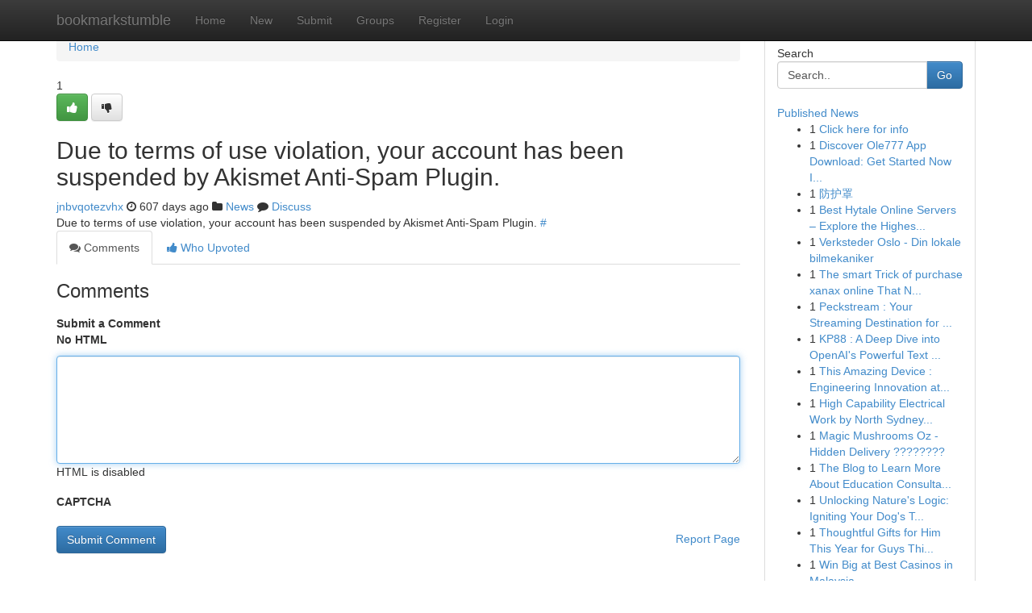

--- FILE ---
content_type: text/html; charset=UTF-8
request_url: https://bookmarkstumble.com/story18707449/record-and-download-bloomberg-videos
body_size: 4935
content:
<!DOCTYPE html>
<html class="no-js" dir="ltr" xmlns="http://www.w3.org/1999/xhtml" xml:lang="en" lang="en"><head>

<meta http-equiv="Pragma" content="no-cache" />
<meta http-equiv="expires" content="0" />
<meta http-equiv="Content-Type" content="text/html; charset=UTF-8" />	
<title></title>
<link rel="alternate" type="application/rss+xml" title="bookmarkstumble.com &raquo; Feeds 1" href="/rssfeeds.php?p=1" />
<link rel="alternate" type="application/rss+xml" title="bookmarkstumble.com &raquo; Feeds 2" href="/rssfeeds.php?p=2" />
<link rel="alternate" type="application/rss+xml" title="bookmarkstumble.com &raquo; Feeds 3" href="/rssfeeds.php?p=3" />
<link rel="alternate" type="application/rss+xml" title="bookmarkstumble.com &raquo; Feeds 4" href="/rssfeeds.php?p=4" />
<link rel="alternate" type="application/rss+xml" title="bookmarkstumble.com &raquo; Feeds 5" href="/rssfeeds.php?p=5" />
<link rel="alternate" type="application/rss+xml" title="bookmarkstumble.com &raquo; Feeds 6" href="/rssfeeds.php?p=6" />
<link rel="alternate" type="application/rss+xml" title="bookmarkstumble.com &raquo; Feeds 7" href="/rssfeeds.php?p=7" />
<link rel="alternate" type="application/rss+xml" title="bookmarkstumble.com &raquo; Feeds 8" href="/rssfeeds.php?p=8" />
<link rel="alternate" type="application/rss+xml" title="bookmarkstumble.com &raquo; Feeds 9" href="/rssfeeds.php?p=9" />
<link rel="alternate" type="application/rss+xml" title="bookmarkstumble.com &raquo; Feeds 10" href="/rssfeeds.php?p=10" />
<meta name="google-site-verification" content="m5VOPfs2gQQcZXCcEfUKlnQfx72o45pLcOl4sIFzzMQ" /><meta name="Language" content="en-us" />
<meta name="viewport" content="width=device-width, initial-scale=1.0">
<meta name="generator" content="Kliqqi" />

          <link rel="stylesheet" type="text/css" href="//netdna.bootstrapcdn.com/bootstrap/3.2.0/css/bootstrap.min.css">
             <link rel="stylesheet" type="text/css" href="https://cdnjs.cloudflare.com/ajax/libs/twitter-bootstrap/3.2.0/css/bootstrap-theme.css">
                <link rel="stylesheet" type="text/css" href="https://cdnjs.cloudflare.com/ajax/libs/font-awesome/4.1.0/css/font-awesome.min.css">
<link rel="stylesheet" type="text/css" href="/templates/bootstrap/css/style.css" media="screen" />

                         <script type="text/javascript" src="https://cdnjs.cloudflare.com/ajax/libs/modernizr/2.6.1/modernizr.min.js"></script>
<script type="text/javascript" src="https://cdnjs.cloudflare.com/ajax/libs/jquery/1.7.2/jquery.min.js"></script>
<style></style>
<link rel="alternate" type="application/rss+xml" title="RSS 2.0" href="/rss"/>
<link rel="icon" href="/favicon.ico" type="image/x-icon"/>
</head>

<body dir="ltr">

<header role="banner" class="navbar navbar-inverse navbar-fixed-top custom_header">
<div class="container">
<div class="navbar-header">
<button data-target=".bs-navbar-collapse" data-toggle="collapse" type="button" class="navbar-toggle">
    <span class="sr-only">Toggle navigation</span>
    <span class="fa fa-ellipsis-v" style="color:white"></span>
</button>
<a class="navbar-brand" href="/">bookmarkstumble</a>	
</div>
<span style="display: none;"><a href="/forum">forum</a></span>
<nav role="navigation" class="collapse navbar-collapse bs-navbar-collapse">
<ul class="nav navbar-nav">
<li ><a href="/">Home</a></li>
<li ><a href="/new">New</a></li>
<li ><a href="/submit">Submit</a></li>
                    
<li ><a href="/groups"><span>Groups</span></a></li>
<li ><a href="/register"><span>Register</span></a></li>
<li ><a data-toggle="modal" href="#loginModal">Login</a></li>
</ul>
	

</nav>
</div>
</header>
<!-- START CATEGORIES -->
<div class="subnav" id="categories">
<div class="container">
<ul class="nav nav-pills"><li class="category_item"><a  href="/">Home</a></li></ul>
</div>
</div>
<!-- END CATEGORIES -->
	
<div class="container">
	<section id="maincontent"><div class="row"><div class="col-md-9">

<ul class="breadcrumb">
	<li><a href="/">Home</a></li>
</ul>

<div itemscope itemtype="http://schema.org/Article" class="stories" id="xnews-18707449" >


<div class="story_data">
<div class="votebox votebox-published">

<div itemprop="aggregateRating" itemscope itemtype="http://schema.org/AggregateRating" class="vote">
	<div itemprop="ratingCount" class="votenumber">1</div>
<div id="xvote-3" class="votebutton">
<!-- Already Voted -->
<a class="btn btn-default btn-success linkVote_3" href="/login" title=""><i class="fa fa-white fa-thumbs-up"></i></a>
<!-- Bury It -->
<a class="btn btn-default linkVote_3" href="/login"  title="" ><i class="fa fa-thumbs-down"></i></a>


</div>
</div>
</div>
<div class="title" id="title-3">
<span itemprop="name">

<h2 id="list_title"><span>Due to terms of use violation, your account has been suspended by Akismet Anti-Spam Plugin.</span></h2></span>	
<span class="subtext">

<span itemprop="author" itemscope itemtype="http://schema.org/Person">
<span itemprop="name">
<a href="/user/jnbvqotezvhx" rel="nofollow">jnbvqotezvhx</a> 
</span></span>
<i class="fa fa-clock-o"></i>
<span itemprop="datePublished">  607 days ago</span>

<script>
$(document).ready(function(){
    $("#list_title span").click(function(){
		window.open($("#siteurl").attr('href'), '', '');
    });
});
</script>

<i class="fa fa-folder"></i> 
<a href="/groups">News</a>

<span id="ls_comments_url-3">
	<i class="fa fa-comment"></i> <span id="linksummaryDiscuss"><a href="#discuss" class="comments">Discuss</a>&nbsp;</span>
</span> 





</div>
</div>
<span itemprop="articleBody">
<div class="storycontent">
	
<div class="news-body-text" id="ls_contents-3" dir="ltr">
Due to terms of use violation, your account has been suspended by Akismet Anti-Spam Plugin. <a id="siteurl" target="_blank" href="#">#</a><div class="clearboth"></div> 
</div>
</div><!-- /.storycontent -->
</span>
</div>

<ul class="nav nav-tabs" id="storytabs">
	<li class="active"><a data-toggle="tab" href="#comments"><i class="fa fa-comments"></i> Comments</a></li>
	<li><a data-toggle="tab" href="#who_voted"><i class="fa fa-thumbs-up"></i> Who Upvoted</a></li>
</ul>


<div id="tabbed" class="tab-content">

<div class="tab-pane fade active in" id="comments" >
<h3>Comments</h3>
<a name="comments" href="#comments"></a>
<ol class="media-list comment-list">

<a name="discuss"></a>
<form action="" method="post" id="thisform" name="mycomment_form">
<div class="form-horizontal">
<fieldset>
<div class="control-group">
<label for="fileInput" class="control-label">Submit a Comment</label>
<div class="controls">

<p class="help-inline"><strong>No HTML  </strong></p>
<textarea autofocus name="comment_content" id="comment_content" class="form-control comment-form" rows="6" /></textarea>
<p class="help-inline">HTML is disabled</p>
</div>
</div>


<script>
var ACPuzzleOptions = {
   theme :  "white",
   lang :  "en"
};
</script>

<div class="control-group">
	<label for="input01" class="control-label">CAPTCHA</label>
	<div class="controls">
	<div id="solvemedia_display">
	<script type="text/javascript" src="https://api.solvemedia.com/papi/challenge.script?k=1G9ho6tcbpytfUxJ0SlrSNt0MjjOB0l2"></script>

	<noscript>
	<iframe src="http://api.solvemedia.com/papi/challenge.noscript?k=1G9ho6tcbpytfUxJ0SlrSNt0MjjOB0l2" height="300" width="500" frameborder="0"></iframe><br/>
	<textarea name="adcopy_challenge" rows="3" cols="40"></textarea>
	<input type="hidden" name="adcopy_response" value="manual_challenge"/>
	</noscript>	
</div>
<br />
</div>
</div>

<div class="form-actions">
	<input type="hidden" name="process" value="newcomment" />
	<input type="hidden" name="randkey" value="75578554" />
	<input type="hidden" name="link_id" value="3" />
	<input type="hidden" name="user_id" value="2" />
	<input type="hidden" name="parrent_comment_id" value="0" />
	<input type="submit" name="submit" value="Submit Comment" class="btn btn-primary" />
	<a href="https://remove.backlinks.live" target="_blank" style="float:right; line-height: 32px;">Report Page</a>
</div>
</fieldset>
</div>
</form>
</ol>
</div>
	
<div class="tab-pane fade" id="who_voted">
<h3>Who Upvoted this Story</h3>
<div class="whovotedwrapper whoupvoted">
<ul>
<li>
<a href="/user/jnbvqotezvhx" rel="nofollow" title="jnbvqotezvhx" class="avatar-tooltip"><img src="/avatars/Avatar_100.png" alt="" align="top" title="" /></a>
</li>
</ul>
</div>
</div>
</div>
<!-- END CENTER CONTENT -->


</div>

<!-- START RIGHT COLUMN -->
<div class="col-md-3">
<div class="panel panel-default">
<div id="rightcol" class="panel-body">
<!-- START FIRST SIDEBAR -->

<!-- START SEARCH BOX -->
<script type="text/javascript">var some_search='Search..';</script>
<div class="search">
<div class="headline">
<div class="sectiontitle">Search</div>
</div>

<form action="/search" method="get" name="thisform-search" class="form-inline search-form" role="form" id="thisform-search" >

<div class="input-group">

<input type="text" class="form-control" tabindex="20" name="search" id="searchsite" value="Search.." onfocus="if(this.value == some_search) {this.value = '';}" onblur="if (this.value == '') {this.value = some_search;}"/>

<span class="input-group-btn">
<button type="submit" tabindex="21" class="btn btn-primary custom_nav_search_button" />Go</button>
</span>
</div>
</form>

<div style="clear:both;"></div>
<br />
</div>
<!-- END SEARCH BOX -->

<!-- START ABOUT BOX -->

	


<div class="headline">
<div class="sectiontitle"><a href="/">Published News</a></div>
</div>
<div class="boxcontent">
<ul class="sidebar-stories">

<li>
<span class="sidebar-vote-number">1</span>	<span class="sidebar-article"><a href="https://bookmarkstumble.com/story22948654/click-here-for-info" class="sidebar-title">Click here for info</a></span>
</li>
<li>
<span class="sidebar-vote-number">1</span>	<span class="sidebar-article"><a href="https://bookmarkstumble.com/story22948653/discover-ole777-app-download-get-started-now-immediately" class="sidebar-title">Discover Ole777 App Download: Get Started Now I...</a></span>
</li>
<li>
<span class="sidebar-vote-number">1</span>	<span class="sidebar-article"><a href="https://bookmarkstumble.com/story22948652/防护罩" class="sidebar-title">防护罩 </a></span>
</li>
<li>
<span class="sidebar-vote-number">1</span>	<span class="sidebar-article"><a href="https://bookmarkstumble.com/story22948651/best-hytale-online-servers-explore-the-highest-ranked-worlds" class="sidebar-title">Best Hytale Online Servers &ndash; Explore the Highes...</a></span>
</li>
<li>
<span class="sidebar-vote-number">1</span>	<span class="sidebar-article"><a href="https://bookmarkstumble.com/story22948650/verksteder-oslo-din-lokale-bilmekaniker" class="sidebar-title">Verksteder Oslo - Din lokale bilmekaniker</a></span>
</li>
<li>
<span class="sidebar-vote-number">1</span>	<span class="sidebar-article"><a href="https://bookmarkstumble.com/story22948649/the-smart-trick-of-purchase-xanax-online-that-nobody-is-discussing" class="sidebar-title">The smart Trick of purchase xanax online That N...</a></span>
</li>
<li>
<span class="sidebar-vote-number">1</span>	<span class="sidebar-article"><a href="https://bookmarkstumble.com/story22948648/peckstream-your-streaming-destination-for-entertainment" class="sidebar-title">  Peckstream  : Your Streaming Destination for ...</a></span>
</li>
<li>
<span class="sidebar-vote-number">1</span>	<span class="sidebar-article"><a href="https://bookmarkstumble.com/story22948647/kp88-a-deep-dive-into-openai-s-powerful-text-generator" class="sidebar-title">KP88 : A Deep Dive into OpenAI&#039;s Powerful Text ...</a></span>
</li>
<li>
<span class="sidebar-vote-number">1</span>	<span class="sidebar-article"><a href="https://bookmarkstumble.com/story22948646/this-amazing-device-engineering-innovation-at-your-fingertips" class="sidebar-title">This Amazing Device : Engineering Innovation at...</a></span>
</li>
<li>
<span class="sidebar-vote-number">1</span>	<span class="sidebar-article"><a href="https://bookmarkstumble.com/story22948645/high-capability-electrical-work-by-north-sydney-level-2-electrician" class="sidebar-title">High Capability Electrical Work by North Sydney...</a></span>
</li>
<li>
<span class="sidebar-vote-number">1</span>	<span class="sidebar-article"><a href="https://bookmarkstumble.com/story22948644/magic-mushrooms-oz-hidden-delivery" class="sidebar-title">Magic Mushrooms Oz - Hidden Delivery ????????</a></span>
</li>
<li>
<span class="sidebar-vote-number">1</span>	<span class="sidebar-article"><a href="https://bookmarkstumble.com/story22948643/the-blog-to-learn-more-about-education-consultant-aizawl-mizoram-and-its-importance" class="sidebar-title">The Blog to Learn More About Education Consulta...</a></span>
</li>
<li>
<span class="sidebar-vote-number">1</span>	<span class="sidebar-article"><a href="https://bookmarkstumble.com/story22948642/unlocking-nature-s-logic-igniting-your-dog-s-true-potential" class="sidebar-title">Unlocking Nature&#039;s Logic: Igniting Your Dog&#039;s T...</a></span>
</li>
<li>
<span class="sidebar-vote-number">1</span>	<span class="sidebar-article"><a href="https://bookmarkstumble.com/story22948641/thoughtful-gifts-for-him-this-year-for-guys-this-year" class="sidebar-title">Thoughtful Gifts for Him This Year for Guys Thi...</a></span>
</li>
<li>
<span class="sidebar-vote-number">1</span>	<span class="sidebar-article"><a href="https://bookmarkstumble.com/story22948640/win-big-at-best-casinos-in-malaysia" class="sidebar-title">Win Big at Best Casinos in Malaysia</a></span>
</li>

</ul>
</div>

<!-- END SECOND SIDEBAR -->
</div>
</div>
</div>
<!-- END RIGHT COLUMN -->
</div></section>
<hr>

<!--googleoff: all-->
<footer class="footer">
<div id="footer">
<span class="subtext"> Copyright &copy; 2026 | <a href="/search">Advanced Search</a> 
| <a href="/">Live</a>
| <a href="/">Tag Cloud</a>
| <a href="/">Top Users</a>
| Made with <a href="#" rel="nofollow" target="_blank">Kliqqi CMS</a> 
| <a href="/rssfeeds.php?p=1">All RSS Feeds</a> 
</span>
</div>
</footer>
<!--googleon: all-->


</div>
	
<!-- START UP/DOWN VOTING JAVASCRIPT -->
	
<script>
var my_base_url='http://bookmarkstumble.com';
var my_kliqqi_base='';
var anonymous_vote = false;
var Voting_Method = '1';
var KLIQQI_Visual_Vote_Cast = "Voted";
var KLIQQI_Visual_Vote_Report = "Buried";
var KLIQQI_Visual_Vote_For_It = "Vote";
var KLIQQI_Visual_Comment_ThankYou_Rating = "Thank you for rating this comment.";


</script>
<!-- END UP/DOWN VOTING JAVASCRIPT -->


<script type="text/javascript" src="https://cdnjs.cloudflare.com/ajax/libs/jqueryui/1.8.23/jquery-ui.min.js"></script>
<link href="https://cdnjs.cloudflare.com/ajax/libs/jqueryui/1.8.23/themes/base/jquery-ui.css" media="all" rel="stylesheet" type="text/css" />




             <script type="text/javascript" src="https://cdnjs.cloudflare.com/ajax/libs/twitter-bootstrap/3.2.0/js/bootstrap.min.js"></script>

<!-- Login Modal -->
<div class="modal fade" id="loginModal" tabindex="-1" role="dialog">
<div class="modal-dialog">
<div class="modal-content">
<div class="modal-header">
<button type="button" class="close" data-dismiss="modal" aria-hidden="true">&times;</button>
<h4 class="modal-title">Login</h4>
</div>
<div class="modal-body">
<div class="control-group">
<form id="signin" action="/login?return=/story18707449/record-and-download-bloomberg-videos" method="post">

<div style="login_modal_username">
	<label for="username">Username/Email</label><input id="username" name="username" class="form-control" value="" title="username" tabindex="1" type="text">
</div>
<div class="login_modal_password">
	<label for="password">Password</label><input id="password" name="password" class="form-control" value="" title="password" tabindex="2" type="password">
</div>
<div class="login_modal_remember">
<div class="login_modal_remember_checkbox">
	<input id="remember" style="float:left;margin-right:5px;" name="persistent" value="1" tabindex="3" type="checkbox">
</div>
<div class="login_modal_remember_label">
	<label for="remember" style="">Remember</label>
</div>
<div style="clear:both;"></div>
</div>
<div class="login_modal_login">
	<input type="hidden" name="processlogin" value="1"/>
	<input type="hidden" name="return" value=""/>
	<input class="btn btn-primary col-md-12" id="signin_submit" value="Sign In" tabindex="4" type="submit">
</div>
    
<hr class="soften" id="login_modal_spacer" />
	<div class="login_modal_forgot"><a class="btn btn-default col-md-12" id="forgot_password_link" href="/login">Forgotten Password?</a></div>
	<div class="clearboth"></div>
</form>
</div>
</div>
</div>
</div>
</div>

<script>$('.avatar-tooltip').tooltip()</script>
<script defer src="https://static.cloudflareinsights.com/beacon.min.js/vcd15cbe7772f49c399c6a5babf22c1241717689176015" integrity="sha512-ZpsOmlRQV6y907TI0dKBHq9Md29nnaEIPlkf84rnaERnq6zvWvPUqr2ft8M1aS28oN72PdrCzSjY4U6VaAw1EQ==" data-cf-beacon='{"version":"2024.11.0","token":"51dbaa29453d437e860f2e935da9487a","r":1,"server_timing":{"name":{"cfCacheStatus":true,"cfEdge":true,"cfExtPri":true,"cfL4":true,"cfOrigin":true,"cfSpeedBrain":true},"location_startswith":null}}' crossorigin="anonymous"></script>
</body>
</html>
